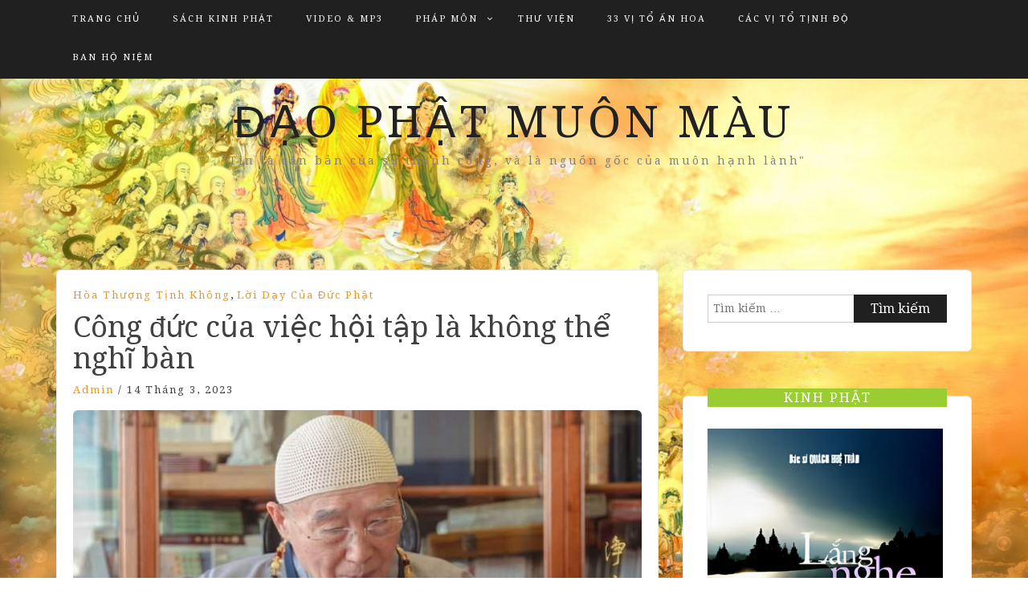

--- FILE ---
content_type: text/html; charset=UTF-8
request_url: https://daophatmuonmau.com/loi-day-cua-duc-phat/cong-duc-cua-viec-hoi-tap-la-khong-the-nghi-ban/
body_size: 20309
content:
<!DOCTYPE html> <html lang="vi"><head>
    <meta charset="UTF-8">
    <meta name="viewport" content="width=device-width, initial-scale=1">
    <link rel="profile" href="https://gmpg.org/xfn/11">
    <link rel="pingback" href="https://daophatmuonmau.com/xmlrpc.php">
    
<meta name='robots' content='index, follow, max-image-preview:large, max-snippet:-1, max-video-preview:-1' />
	<style>img:is([sizes="auto" i], [sizes^="auto," i]) { contain-intrinsic-size: 3000px 1500px }</style>
	
	<!-- This site is optimized with the Yoast SEO plugin v25.1 - https://yoast.com/wordpress/plugins/seo/ -->
	<title>Công đức của việc hội tập là không thể nghĩ bàn - Đạo Phật muôn màu</title>
	<meta name="description" content="Khi tôi giảng kinh hoằng pháp ở trong và ngoài nước, cũng đã giới thiệu với mọi người vị lão sư này. Vị lão sư tôi giới thiệu là ai? Là Phật Vô Lượng Thọ, là A Di Đà Phật. A Di Đà Phật ở đâu? Ở trong Kinh Vô Lượng Thọ." />
	<link rel="canonical" href="https://daophatmuonmau.com/loi-day-cua-duc-phat/cong-duc-cua-viec-hoi-tap-la-khong-the-nghi-ban/" />
	<meta property="og:locale" content="vi_VN" />
	<meta property="og:type" content="article" />
	<meta property="og:title" content="Công đức của việc hội tập là không thể nghĩ bàn - Đạo Phật muôn màu" />
	<meta property="og:description" content="Khi tôi giảng kinh hoằng pháp ở trong và ngoài nước, cũng đã giới thiệu với mọi người vị lão sư này. Vị lão sư tôi giới thiệu là ai? Là Phật Vô Lượng Thọ, là A Di Đà Phật. A Di Đà Phật ở đâu? Ở trong Kinh Vô Lượng Thọ." />
	<meta property="og:url" content="https://daophatmuonmau.com/loi-day-cua-duc-phat/cong-duc-cua-viec-hoi-tap-la-khong-the-nghi-ban/" />
	<meta property="og:site_name" content="Đạo Phật muôn màu" />
	<meta property="article:publisher" content="https://www.facebook.com/daophatmuonmau" />
	<meta property="article:published_time" content="2023-03-14T06:34:07+00:00" />
	<meta property="og:image" content="https://daophatmuonmau.com/wp-content/uploads/2022/09/An-su-Tinh-Khong.jpg" />
	<meta property="og:image:width" content="720" />
	<meta property="og:image:height" content="470" />
	<meta property="og:image:type" content="image/jpeg" />
	<meta name="author" content="admin" />
	<meta name="twitter:card" content="summary_large_image" />
	<meta name="twitter:label1" content="Được viết bởi" />
	<meta name="twitter:data1" content="admin" />
	<meta name="twitter:label2" content="Ước tính thời gian đọc" />
	<meta name="twitter:data2" content="5 phút" />
	<script type="application/ld+json" class="yoast-schema-graph">{"@context":"https://schema.org","@graph":[{"@type":"WebPage","@id":"https://daophatmuonmau.com/loi-day-cua-duc-phat/cong-duc-cua-viec-hoi-tap-la-khong-the-nghi-ban/","url":"https://daophatmuonmau.com/loi-day-cua-duc-phat/cong-duc-cua-viec-hoi-tap-la-khong-the-nghi-ban/","name":"Công đức của việc hội tập là không thể nghĩ bàn - Đạo Phật muôn màu","isPartOf":{"@id":"http://daophatmuonmau.com/#website"},"primaryImageOfPage":{"@id":"https://daophatmuonmau.com/loi-day-cua-duc-phat/cong-duc-cua-viec-hoi-tap-la-khong-the-nghi-ban/#primaryimage"},"image":{"@id":"https://daophatmuonmau.com/loi-day-cua-duc-phat/cong-duc-cua-viec-hoi-tap-la-khong-the-nghi-ban/#primaryimage"},"thumbnailUrl":"https://daophatmuonmau.com/wp-content/uploads/2022/09/An-su-Tinh-Khong.jpg","datePublished":"2023-03-14T06:34:07+00:00","author":{"@id":"http://daophatmuonmau.com/#/schema/person/2dfa6388d13bd30c71dc6865360974fd"},"description":"Khi tôi giảng kinh hoằng pháp ở trong và ngoài nước, cũng đã giới thiệu với mọi người vị lão sư này. Vị lão sư tôi giới thiệu là ai? Là Phật Vô Lượng Thọ, là A Di Đà Phật. A Di Đà Phật ở đâu? Ở trong Kinh Vô Lượng Thọ.","breadcrumb":{"@id":"https://daophatmuonmau.com/loi-day-cua-duc-phat/cong-duc-cua-viec-hoi-tap-la-khong-the-nghi-ban/#breadcrumb"},"inLanguage":"vi","potentialAction":[{"@type":"ReadAction","target":["https://daophatmuonmau.com/loi-day-cua-duc-phat/cong-duc-cua-viec-hoi-tap-la-khong-the-nghi-ban/"]}]},{"@type":"ImageObject","inLanguage":"vi","@id":"https://daophatmuonmau.com/loi-day-cua-duc-phat/cong-duc-cua-viec-hoi-tap-la-khong-the-nghi-ban/#primaryimage","url":"https://daophatmuonmau.com/wp-content/uploads/2022/09/An-su-Tinh-Khong.jpg","contentUrl":"https://daophatmuonmau.com/wp-content/uploads/2022/09/An-su-Tinh-Khong.jpg","width":720,"height":470,"caption":"Ân sư Tịnh Không"},{"@type":"BreadcrumbList","@id":"https://daophatmuonmau.com/loi-day-cua-duc-phat/cong-duc-cua-viec-hoi-tap-la-khong-the-nghi-ban/#breadcrumb","itemListElement":[{"@type":"ListItem","position":1,"name":"Home","item":"http://daophatmuonmau.com/"},{"@type":"ListItem","position":2,"name":"Công đức của việc hội tập là không thể nghĩ bàn"}]},{"@type":"WebSite","@id":"http://daophatmuonmau.com/#website","url":"http://daophatmuonmau.com/","name":"Đạo Phật muôn màu","description":"&quot;Tin là căn bản của sự thành công, và là nguồn gốc của muôn hạnh lành&quot;","potentialAction":[{"@type":"SearchAction","target":{"@type":"EntryPoint","urlTemplate":"http://daophatmuonmau.com/?s={search_term_string}"},"query-input":{"@type":"PropertyValueSpecification","valueRequired":true,"valueName":"search_term_string"}}],"inLanguage":"vi"},{"@type":"Person","@id":"http://daophatmuonmau.com/#/schema/person/2dfa6388d13bd30c71dc6865360974fd","name":"admin","image":{"@type":"ImageObject","inLanguage":"vi","@id":"http://daophatmuonmau.com/#/schema/person/image/","url":"https://secure.gravatar.com/avatar/0d0b3abda0d035aad33d77da0eb2ec82?s=96&d=mm&r=g","contentUrl":"https://secure.gravatar.com/avatar/0d0b3abda0d035aad33d77da0eb2ec82?s=96&d=mm&r=g","caption":"admin"},"sameAs":["http://localhost/daophatmuonmau"]}]}</script>
	<!-- / Yoast SEO plugin. -->


<link rel='dns-prefetch' href='//www.googletagmanager.com' />
<link rel='dns-prefetch' href='//fonts.googleapis.com' />
<link rel='dns-prefetch' href='//pagead2.googlesyndication.com' />
<link rel="alternate" type="application/rss+xml" title="Dòng thông tin Đạo Phật muôn màu &raquo;" href="https://daophatmuonmau.com/feed/" />
<link rel="alternate" type="application/rss+xml" title="Đạo Phật muôn màu &raquo; Dòng bình luận" href="https://daophatmuonmau.com/comments/feed/" />
<link rel="alternate" type="application/rss+xml" title="Đạo Phật muôn màu &raquo; Công đức của việc hội tập là không thể nghĩ bàn Dòng bình luận" href="https://daophatmuonmau.com/loi-day-cua-duc-phat/cong-duc-cua-viec-hoi-tap-la-khong-the-nghi-ban/feed/" />
<script type="text/javascript">
/* <![CDATA[ */
window._wpemojiSettings = {"baseUrl":"https:\/\/s.w.org\/images\/core\/emoji\/15.0.3\/72x72\/","ext":".png","svgUrl":"https:\/\/s.w.org\/images\/core\/emoji\/15.0.3\/svg\/","svgExt":".svg","source":{"concatemoji":"https:\/\/daophatmuonmau.com\/wp-includes\/js\/wp-emoji-release.min.js?ver=6.7.4"}};
/*! This file is auto-generated */
!function(i,n){var o,s,e;function c(e){try{var t={supportTests:e,timestamp:(new Date).valueOf()};sessionStorage.setItem(o,JSON.stringify(t))}catch(e){}}function p(e,t,n){e.clearRect(0,0,e.canvas.width,e.canvas.height),e.fillText(t,0,0);var t=new Uint32Array(e.getImageData(0,0,e.canvas.width,e.canvas.height).data),r=(e.clearRect(0,0,e.canvas.width,e.canvas.height),e.fillText(n,0,0),new Uint32Array(e.getImageData(0,0,e.canvas.width,e.canvas.height).data));return t.every(function(e,t){return e===r[t]})}function u(e,t,n){switch(t){case"flag":return n(e,"\ud83c\udff3\ufe0f\u200d\u26a7\ufe0f","\ud83c\udff3\ufe0f\u200b\u26a7\ufe0f")?!1:!n(e,"\ud83c\uddfa\ud83c\uddf3","\ud83c\uddfa\u200b\ud83c\uddf3")&&!n(e,"\ud83c\udff4\udb40\udc67\udb40\udc62\udb40\udc65\udb40\udc6e\udb40\udc67\udb40\udc7f","\ud83c\udff4\u200b\udb40\udc67\u200b\udb40\udc62\u200b\udb40\udc65\u200b\udb40\udc6e\u200b\udb40\udc67\u200b\udb40\udc7f");case"emoji":return!n(e,"\ud83d\udc26\u200d\u2b1b","\ud83d\udc26\u200b\u2b1b")}return!1}function f(e,t,n){var r="undefined"!=typeof WorkerGlobalScope&&self instanceof WorkerGlobalScope?new OffscreenCanvas(300,150):i.createElement("canvas"),a=r.getContext("2d",{willReadFrequently:!0}),o=(a.textBaseline="top",a.font="600 32px Arial",{});return e.forEach(function(e){o[e]=t(a,e,n)}),o}function t(e){var t=i.createElement("script");t.src=e,t.defer=!0,i.head.appendChild(t)}"undefined"!=typeof Promise&&(o="wpEmojiSettingsSupports",s=["flag","emoji"],n.supports={everything:!0,everythingExceptFlag:!0},e=new Promise(function(e){i.addEventListener("DOMContentLoaded",e,{once:!0})}),new Promise(function(t){var n=function(){try{var e=JSON.parse(sessionStorage.getItem(o));if("object"==typeof e&&"number"==typeof e.timestamp&&(new Date).valueOf()<e.timestamp+604800&&"object"==typeof e.supportTests)return e.supportTests}catch(e){}return null}();if(!n){if("undefined"!=typeof Worker&&"undefined"!=typeof OffscreenCanvas&&"undefined"!=typeof URL&&URL.createObjectURL&&"undefined"!=typeof Blob)try{var e="postMessage("+f.toString()+"("+[JSON.stringify(s),u.toString(),p.toString()].join(",")+"));",r=new Blob([e],{type:"text/javascript"}),a=new Worker(URL.createObjectURL(r),{name:"wpTestEmojiSupports"});return void(a.onmessage=function(e){c(n=e.data),a.terminate(),t(n)})}catch(e){}c(n=f(s,u,p))}t(n)}).then(function(e){for(var t in e)n.supports[t]=e[t],n.supports.everything=n.supports.everything&&n.supports[t],"flag"!==t&&(n.supports.everythingExceptFlag=n.supports.everythingExceptFlag&&n.supports[t]);n.supports.everythingExceptFlag=n.supports.everythingExceptFlag&&!n.supports.flag,n.DOMReady=!1,n.readyCallback=function(){n.DOMReady=!0}}).then(function(){return e}).then(function(){var e;n.supports.everything||(n.readyCallback(),(e=n.source||{}).concatemoji?t(e.concatemoji):e.wpemoji&&e.twemoji&&(t(e.twemoji),t(e.wpemoji)))}))}((window,document),window._wpemojiSettings);
/* ]]> */
</script>
<!-- daophatmuonmau.com is managing ads with Advanced Ads 2.0.8 – https://wpadvancedads.com/ --><script id="daophat-ready">
			window.advanced_ads_ready=function(e,a){a=a||"complete";var d=function(e){return"interactive"===a?"loading"!==e:"complete"===e};d(document.readyState)?e():document.addEventListener("readystatechange",(function(a){d(a.target.readyState)&&e()}),{once:"interactive"===a})},window.advanced_ads_ready_queue=window.advanced_ads_ready_queue||[];		</script>
		<style id='wp-emoji-styles-inline-css' type='text/css'>

	img.wp-smiley, img.emoji {
		display: inline !important;
		border: none !important;
		box-shadow: none !important;
		height: 1em !important;
		width: 1em !important;
		margin: 0 0.07em !important;
		vertical-align: -0.1em !important;
		background: none !important;
		padding: 0 !important;
	}
</style>
<link rel='stylesheet' id='wp-block-library-css' href='https://daophatmuonmau.com/wp-includes/css/dist/block-library/style.min.css?ver=6.7.4' type='text/css' media='all' />
<style id='classic-theme-styles-inline-css' type='text/css'>
/*! This file is auto-generated */
.wp-block-button__link{color:#fff;background-color:#32373c;border-radius:9999px;box-shadow:none;text-decoration:none;padding:calc(.667em + 2px) calc(1.333em + 2px);font-size:1.125em}.wp-block-file__button{background:#32373c;color:#fff;text-decoration:none}
</style>
<style id='global-styles-inline-css' type='text/css'>
:root{--wp--preset--aspect-ratio--square: 1;--wp--preset--aspect-ratio--4-3: 4/3;--wp--preset--aspect-ratio--3-4: 3/4;--wp--preset--aspect-ratio--3-2: 3/2;--wp--preset--aspect-ratio--2-3: 2/3;--wp--preset--aspect-ratio--16-9: 16/9;--wp--preset--aspect-ratio--9-16: 9/16;--wp--preset--color--black: #000000;--wp--preset--color--cyan-bluish-gray: #abb8c3;--wp--preset--color--white: #ffffff;--wp--preset--color--pale-pink: #f78da7;--wp--preset--color--vivid-red: #cf2e2e;--wp--preset--color--luminous-vivid-orange: #ff6900;--wp--preset--color--luminous-vivid-amber: #fcb900;--wp--preset--color--light-green-cyan: #7bdcb5;--wp--preset--color--vivid-green-cyan: #00d084;--wp--preset--color--pale-cyan-blue: #8ed1fc;--wp--preset--color--vivid-cyan-blue: #0693e3;--wp--preset--color--vivid-purple: #9b51e0;--wp--preset--gradient--vivid-cyan-blue-to-vivid-purple: linear-gradient(135deg,rgba(6,147,227,1) 0%,rgb(155,81,224) 100%);--wp--preset--gradient--light-green-cyan-to-vivid-green-cyan: linear-gradient(135deg,rgb(122,220,180) 0%,rgb(0,208,130) 100%);--wp--preset--gradient--luminous-vivid-amber-to-luminous-vivid-orange: linear-gradient(135deg,rgba(252,185,0,1) 0%,rgba(255,105,0,1) 100%);--wp--preset--gradient--luminous-vivid-orange-to-vivid-red: linear-gradient(135deg,rgba(255,105,0,1) 0%,rgb(207,46,46) 100%);--wp--preset--gradient--very-light-gray-to-cyan-bluish-gray: linear-gradient(135deg,rgb(238,238,238) 0%,rgb(169,184,195) 100%);--wp--preset--gradient--cool-to-warm-spectrum: linear-gradient(135deg,rgb(74,234,220) 0%,rgb(151,120,209) 20%,rgb(207,42,186) 40%,rgb(238,44,130) 60%,rgb(251,105,98) 80%,rgb(254,248,76) 100%);--wp--preset--gradient--blush-light-purple: linear-gradient(135deg,rgb(255,206,236) 0%,rgb(152,150,240) 100%);--wp--preset--gradient--blush-bordeaux: linear-gradient(135deg,rgb(254,205,165) 0%,rgb(254,45,45) 50%,rgb(107,0,62) 100%);--wp--preset--gradient--luminous-dusk: linear-gradient(135deg,rgb(255,203,112) 0%,rgb(199,81,192) 50%,rgb(65,88,208) 100%);--wp--preset--gradient--pale-ocean: linear-gradient(135deg,rgb(255,245,203) 0%,rgb(182,227,212) 50%,rgb(51,167,181) 100%);--wp--preset--gradient--electric-grass: linear-gradient(135deg,rgb(202,248,128) 0%,rgb(113,206,126) 100%);--wp--preset--gradient--midnight: linear-gradient(135deg,rgb(2,3,129) 0%,rgb(40,116,252) 100%);--wp--preset--font-size--small: 13px;--wp--preset--font-size--medium: 20px;--wp--preset--font-size--large: 36px;--wp--preset--font-size--x-large: 42px;--wp--preset--spacing--20: 0.44rem;--wp--preset--spacing--30: 0.67rem;--wp--preset--spacing--40: 1rem;--wp--preset--spacing--50: 1.5rem;--wp--preset--spacing--60: 2.25rem;--wp--preset--spacing--70: 3.38rem;--wp--preset--spacing--80: 5.06rem;--wp--preset--shadow--natural: 6px 6px 9px rgba(0, 0, 0, 0.2);--wp--preset--shadow--deep: 12px 12px 50px rgba(0, 0, 0, 0.4);--wp--preset--shadow--sharp: 6px 6px 0px rgba(0, 0, 0, 0.2);--wp--preset--shadow--outlined: 6px 6px 0px -3px rgba(255, 255, 255, 1), 6px 6px rgba(0, 0, 0, 1);--wp--preset--shadow--crisp: 6px 6px 0px rgba(0, 0, 0, 1);}:where(.is-layout-flex){gap: 0.5em;}:where(.is-layout-grid){gap: 0.5em;}body .is-layout-flex{display: flex;}.is-layout-flex{flex-wrap: wrap;align-items: center;}.is-layout-flex > :is(*, div){margin: 0;}body .is-layout-grid{display: grid;}.is-layout-grid > :is(*, div){margin: 0;}:where(.wp-block-columns.is-layout-flex){gap: 2em;}:where(.wp-block-columns.is-layout-grid){gap: 2em;}:where(.wp-block-post-template.is-layout-flex){gap: 1.25em;}:where(.wp-block-post-template.is-layout-grid){gap: 1.25em;}.has-black-color{color: var(--wp--preset--color--black) !important;}.has-cyan-bluish-gray-color{color: var(--wp--preset--color--cyan-bluish-gray) !important;}.has-white-color{color: var(--wp--preset--color--white) !important;}.has-pale-pink-color{color: var(--wp--preset--color--pale-pink) !important;}.has-vivid-red-color{color: var(--wp--preset--color--vivid-red) !important;}.has-luminous-vivid-orange-color{color: var(--wp--preset--color--luminous-vivid-orange) !important;}.has-luminous-vivid-amber-color{color: var(--wp--preset--color--luminous-vivid-amber) !important;}.has-light-green-cyan-color{color: var(--wp--preset--color--light-green-cyan) !important;}.has-vivid-green-cyan-color{color: var(--wp--preset--color--vivid-green-cyan) !important;}.has-pale-cyan-blue-color{color: var(--wp--preset--color--pale-cyan-blue) !important;}.has-vivid-cyan-blue-color{color: var(--wp--preset--color--vivid-cyan-blue) !important;}.has-vivid-purple-color{color: var(--wp--preset--color--vivid-purple) !important;}.has-black-background-color{background-color: var(--wp--preset--color--black) !important;}.has-cyan-bluish-gray-background-color{background-color: var(--wp--preset--color--cyan-bluish-gray) !important;}.has-white-background-color{background-color: var(--wp--preset--color--white) !important;}.has-pale-pink-background-color{background-color: var(--wp--preset--color--pale-pink) !important;}.has-vivid-red-background-color{background-color: var(--wp--preset--color--vivid-red) !important;}.has-luminous-vivid-orange-background-color{background-color: var(--wp--preset--color--luminous-vivid-orange) !important;}.has-luminous-vivid-amber-background-color{background-color: var(--wp--preset--color--luminous-vivid-amber) !important;}.has-light-green-cyan-background-color{background-color: var(--wp--preset--color--light-green-cyan) !important;}.has-vivid-green-cyan-background-color{background-color: var(--wp--preset--color--vivid-green-cyan) !important;}.has-pale-cyan-blue-background-color{background-color: var(--wp--preset--color--pale-cyan-blue) !important;}.has-vivid-cyan-blue-background-color{background-color: var(--wp--preset--color--vivid-cyan-blue) !important;}.has-vivid-purple-background-color{background-color: var(--wp--preset--color--vivid-purple) !important;}.has-black-border-color{border-color: var(--wp--preset--color--black) !important;}.has-cyan-bluish-gray-border-color{border-color: var(--wp--preset--color--cyan-bluish-gray) !important;}.has-white-border-color{border-color: var(--wp--preset--color--white) !important;}.has-pale-pink-border-color{border-color: var(--wp--preset--color--pale-pink) !important;}.has-vivid-red-border-color{border-color: var(--wp--preset--color--vivid-red) !important;}.has-luminous-vivid-orange-border-color{border-color: var(--wp--preset--color--luminous-vivid-orange) !important;}.has-luminous-vivid-amber-border-color{border-color: var(--wp--preset--color--luminous-vivid-amber) !important;}.has-light-green-cyan-border-color{border-color: var(--wp--preset--color--light-green-cyan) !important;}.has-vivid-green-cyan-border-color{border-color: var(--wp--preset--color--vivid-green-cyan) !important;}.has-pale-cyan-blue-border-color{border-color: var(--wp--preset--color--pale-cyan-blue) !important;}.has-vivid-cyan-blue-border-color{border-color: var(--wp--preset--color--vivid-cyan-blue) !important;}.has-vivid-purple-border-color{border-color: var(--wp--preset--color--vivid-purple) !important;}.has-vivid-cyan-blue-to-vivid-purple-gradient-background{background: var(--wp--preset--gradient--vivid-cyan-blue-to-vivid-purple) !important;}.has-light-green-cyan-to-vivid-green-cyan-gradient-background{background: var(--wp--preset--gradient--light-green-cyan-to-vivid-green-cyan) !important;}.has-luminous-vivid-amber-to-luminous-vivid-orange-gradient-background{background: var(--wp--preset--gradient--luminous-vivid-amber-to-luminous-vivid-orange) !important;}.has-luminous-vivid-orange-to-vivid-red-gradient-background{background: var(--wp--preset--gradient--luminous-vivid-orange-to-vivid-red) !important;}.has-very-light-gray-to-cyan-bluish-gray-gradient-background{background: var(--wp--preset--gradient--very-light-gray-to-cyan-bluish-gray) !important;}.has-cool-to-warm-spectrum-gradient-background{background: var(--wp--preset--gradient--cool-to-warm-spectrum) !important;}.has-blush-light-purple-gradient-background{background: var(--wp--preset--gradient--blush-light-purple) !important;}.has-blush-bordeaux-gradient-background{background: var(--wp--preset--gradient--blush-bordeaux) !important;}.has-luminous-dusk-gradient-background{background: var(--wp--preset--gradient--luminous-dusk) !important;}.has-pale-ocean-gradient-background{background: var(--wp--preset--gradient--pale-ocean) !important;}.has-electric-grass-gradient-background{background: var(--wp--preset--gradient--electric-grass) !important;}.has-midnight-gradient-background{background: var(--wp--preset--gradient--midnight) !important;}.has-small-font-size{font-size: var(--wp--preset--font-size--small) !important;}.has-medium-font-size{font-size: var(--wp--preset--font-size--medium) !important;}.has-large-font-size{font-size: var(--wp--preset--font-size--large) !important;}.has-x-large-font-size{font-size: var(--wp--preset--font-size--x-large) !important;}
:where(.wp-block-post-template.is-layout-flex){gap: 1.25em;}:where(.wp-block-post-template.is-layout-grid){gap: 1.25em;}
:where(.wp-block-columns.is-layout-flex){gap: 2em;}:where(.wp-block-columns.is-layout-grid){gap: 2em;}
:root :where(.wp-block-pullquote){font-size: 1.5em;line-height: 1.6;}
</style>
<link rel='stylesheet' id='toc-screen-css' href='https://daophatmuonmau.com/wp-content/plugins/table-of-contents-plus/screen.min.css?ver=2411.1' type='text/css' media='all' />
<link rel='stylesheet' id='wbg-selectize-css' href='https://daophatmuonmau.com/wp-content/plugins/wp-books-gallery/assets/css/selectize.bootstrap3.min.css?ver=4.7.1' type='text/css' media='' />
<link rel='stylesheet' id='wbg-font-awesome-css' href='https://daophatmuonmau.com/wp-content/plugins/wp-books-gallery/assets/css/fontawesome/css/all.min.css?ver=4.7.1' type='text/css' media='' />
<link rel='stylesheet' id='wbg-front-css' href='https://daophatmuonmau.com/wp-content/plugins/wp-books-gallery/assets/css/wbg-front.css?ver=4.7.1' type='text/css' media='' />
<link rel='stylesheet' id='bootstrap-css' href='https://daophatmuonmau.com/wp-content/themes/blog-way/assets/third-party/bootstrap/bootstrap.min.css?ver=6.7.4' type='text/css' media='all' />
<link rel='stylesheet' id='meanmenu-css' href='https://daophatmuonmau.com/wp-content/themes/blog-way/assets/third-party/meanmenu/meanmenu.css?ver=6.7.4' type='text/css' media='all' />
<link rel='stylesheet' id='font-awesome-css' href='https://daophatmuonmau.com/wp-content/themes/blog-way/assets/third-party/font-awesome/css/font-awesome.min.css?ver=6.7.4' type='text/css' media='all' />
<link rel='stylesheet' id='blog-way-fonts-css' href='https://fonts.googleapis.com/css?family=Droid+Serif%3A400%2C700%7CMontserrat%3A400%2C700&#038;subset=latin%2Clatin-ext' type='text/css' media='all' />
<link rel='stylesheet' id='blog-way-style-css' href='https://daophatmuonmau.com/wp-content/themes/blog-way/style.css?ver=6.7.4' type='text/css' media='all' />
<style id='akismet-widget-style-inline-css' type='text/css'>

			.a-stats {
				--akismet-color-mid-green: #357b49;
				--akismet-color-white: #fff;
				--akismet-color-light-grey: #f6f7f7;

				max-width: 350px;
				width: auto;
			}

			.a-stats * {
				all: unset;
				box-sizing: border-box;
			}

			.a-stats strong {
				font-weight: 600;
			}

			.a-stats a.a-stats__link,
			.a-stats a.a-stats__link:visited,
			.a-stats a.a-stats__link:active {
				background: var(--akismet-color-mid-green);
				border: none;
				box-shadow: none;
				border-radius: 8px;
				color: var(--akismet-color-white);
				cursor: pointer;
				display: block;
				font-family: -apple-system, BlinkMacSystemFont, 'Segoe UI', 'Roboto', 'Oxygen-Sans', 'Ubuntu', 'Cantarell', 'Helvetica Neue', sans-serif;
				font-weight: 500;
				padding: 12px;
				text-align: center;
				text-decoration: none;
				transition: all 0.2s ease;
			}

			/* Extra specificity to deal with TwentyTwentyOne focus style */
			.widget .a-stats a.a-stats__link:focus {
				background: var(--akismet-color-mid-green);
				color: var(--akismet-color-white);
				text-decoration: none;
			}

			.a-stats a.a-stats__link:hover {
				filter: brightness(110%);
				box-shadow: 0 4px 12px rgba(0, 0, 0, 0.06), 0 0 2px rgba(0, 0, 0, 0.16);
			}

			.a-stats .count {
				color: var(--akismet-color-white);
				display: block;
				font-size: 1.5em;
				line-height: 1.4;
				padding: 0 13px;
				white-space: nowrap;
			}
		
</style>
<script type="text/javascript" src="https://daophatmuonmau.com/wp-includes/js/jquery/jquery.min.js?ver=3.7.1" id="jquery-core-js"></script>
<script type="text/javascript" src="https://daophatmuonmau.com/wp-includes/js/jquery/jquery-migrate.min.js?ver=3.4.1" id="jquery-migrate-js"></script>
<script type="text/javascript" id="3d-flip-book-client-locale-loader-js-extra">
/* <![CDATA[ */
var FB3D_CLIENT_LOCALE = {"ajaxurl":"https:\/\/daophatmuonmau.com\/wp-admin\/admin-ajax.php","dictionary":{"Table of contents":"Table of contents","Close":"Close","Bookmarks":"Bookmarks","Thumbnails":"Thumbnails","Search":"Search","Share":"Share","Facebook":"Facebook","Twitter":"Twitter","Email":"Email","Play":"Play","Previous page":"Previous page","Next page":"Next page","Zoom in":"Zoom in","Zoom out":"Zoom out","Fit view":"Fit view","Auto play":"Auto play","Full screen":"Full screen","More":"More","Smart pan":"Smart pan","Single page":"Single page","Sounds":"Sounds","Stats":"Stats","Print":"Print","Download":"Download","Goto first page":"Goto first page","Goto last page":"Goto last page"},"images":"https:\/\/daophatmuonmau.com\/wp-content\/plugins\/interactive-3d-flipbook-powered-physics-engine\/assets\/images\/","jsData":{"urls":[],"posts":{"ids_mis":[],"ids":[]},"pages":[],"firstPages":[],"bookCtrlProps":[],"bookTemplates":[]},"key":"3d-flip-book","pdfJS":{"pdfJsLib":"https:\/\/daophatmuonmau.com\/wp-content\/plugins\/interactive-3d-flipbook-powered-physics-engine\/assets\/js\/pdf.min.js?ver=4.3.136","pdfJsWorker":"https:\/\/daophatmuonmau.com\/wp-content\/plugins\/interactive-3d-flipbook-powered-physics-engine\/assets\/js\/pdf.worker.js?ver=4.3.136","stablePdfJsLib":"https:\/\/daophatmuonmau.com\/wp-content\/plugins\/interactive-3d-flipbook-powered-physics-engine\/assets\/js\/stable\/pdf.min.js?ver=2.5.207","stablePdfJsWorker":"https:\/\/daophatmuonmau.com\/wp-content\/plugins\/interactive-3d-flipbook-powered-physics-engine\/assets\/js\/stable\/pdf.worker.js?ver=2.5.207","pdfJsCMapUrl":"https:\/\/daophatmuonmau.com\/wp-content\/plugins\/interactive-3d-flipbook-powered-physics-engine\/assets\/cmaps\/"},"cacheurl":"https:\/\/daophatmuonmau.com\/wp-content\/uploads\/3d-flip-book\/cache\/","pluginsurl":"https:\/\/daophatmuonmau.com\/wp-content\/plugins\/","pluginurl":"https:\/\/daophatmuonmau.com\/wp-content\/plugins\/interactive-3d-flipbook-powered-physics-engine\/","thumbnailSize":{"width":"150","height":"150"},"version":"1.16.15"};
/* ]]> */
</script>
<script type="text/javascript" src="https://daophatmuonmau.com/wp-content/plugins/interactive-3d-flipbook-powered-physics-engine/assets/js/client-locale-loader.js?ver=1.16.15" id="3d-flip-book-client-locale-loader-js" async="async" data-wp-strategy="async"></script>

<!-- Đoạn mã Google tag (gtag.js) được thêm bởi Site Kit -->

<!-- Đoạn mã Google Analytics được thêm bởi Site Kit -->
<script type="text/javascript" src="https://www.googletagmanager.com/gtag/js?id=GT-5D9QKRF" id="google_gtagjs-js" async></script>
<script type="text/javascript" id="google_gtagjs-js-after">
/* <![CDATA[ */
window.dataLayer = window.dataLayer || [];function gtag(){dataLayer.push(arguments);}
gtag("set","linker",{"domains":["daophatmuonmau.com"]});
gtag("js", new Date());
gtag("set", "developer_id.dZTNiMT", true);
gtag("config", "GT-5D9QKRF");
/* ]]> */
</script>

<!-- Kết thúc đoạn mã Google tag (gtag.js) được thêm bởi Site Kit -->
<link rel="https://api.w.org/" href="https://daophatmuonmau.com/wp-json/" /><link rel="alternate" title="JSON" type="application/json" href="https://daophatmuonmau.com/wp-json/wp/v2/posts/15924" /><link rel="EditURI" type="application/rsd+xml" title="RSD" href="https://daophatmuonmau.com/xmlrpc.php?rsd" />
<meta name="generator" content="WordPress 6.7.4" />
<link rel='shortlink' href='https://daophatmuonmau.com/?p=15924' />
<link rel="alternate" title="oNhúng (JSON)" type="application/json+oembed" href="https://daophatmuonmau.com/wp-json/oembed/1.0/embed?url=https%3A%2F%2Fdaophatmuonmau.com%2Floi-day-cua-duc-phat%2Fcong-duc-cua-viec-hoi-tap-la-khong-the-nghi-ban%2F" />
<link rel="alternate" title="oNhúng (XML)" type="text/xml+oembed" href="https://daophatmuonmau.com/wp-json/oembed/1.0/embed?url=https%3A%2F%2Fdaophatmuonmau.com%2Floi-day-cua-duc-phat%2Fcong-duc-cua-viec-hoi-tap-la-khong-the-nghi-ban%2F&#038;format=xml" />
<meta name="generator" content="Site Kit by Google 1.152.1" /><!-- Generated by Jetpack Social -->
<meta property="og:title" content="Công đức của việc hội tập là không thể nghĩ bàn">
<meta property="og:url" content="https://daophatmuonmau.com/loi-day-cua-duc-phat/cong-duc-cua-viec-hoi-tap-la-khong-the-nghi-ban/">
<meta property="og:description" content="Khi tôi giảng kinh hoằng pháp ở trong và ngoài nước, cũng đã giới thiệu với mọi người vị lão sư này. Vị lão sư tôi giới thiệu là ai? Là Phật Vô Lượng Thọ, là A Di Đà Phật. A Di Đà Phật ở đâu? Ở tr…">
<meta property="og:image" content="https://daophatmuonmau.com/wp-content/uploads/2022/09/An-su-Tinh-Khong.jpg">
<meta property="og:image:width" content="720">
<meta property="og:image:height" content="470">
<meta name="twitter:image" content="https://daophatmuonmau.com/wp-content/uploads/2022/09/An-su-Tinh-Khong.jpg">
<meta name="twitter:card" content="summary_large_image">
<!-- / Jetpack Social -->
<link rel="pingback" href="https://daophatmuonmau.com/xmlrpc.php">               
    <style>
        body{
            color: #404040;
        }

        .site-title a{
            color: #222222;
        }

        .site-description{
            color: #818181;
        }

        h1,
        h2, 
        h3,
        h4, 
        h5,
        h6,
        .entry-header h2.entry-title a,
        .related-posts .news-item.three-column-item .news-text-wrap h2 a{
            color: #404040;
        }

        #primary .cat-links a{
            color: #ea9920;
        }

        .author-info-wrap .author-content-wrap a.authors-more-posts,
        .blog_way_widget_author .author-profile a.btn-continue,
        .content-area a{
            color: #ea9920;
        }

        header#masthead,
        .main-navigation ul ul,
        .mean-container .mean-bar{
            background: #202020;
        }

        .main-navigation ul li a,
        #masthead .main-navigation ul li ul li a,
        #masthead .main-navigation li.current_page_item ul li a,
        a.meanmenu-reveal.meanclose{
            color: #ffffff;
        }

        #masthead .main-navigation ul li ul.sub-menu li ul.sub-menu li a{
            color: #ffffff;
        }

        .mean-container a.meanmenu-reveal span{
            background: #ffffff;
        }

        #masthead .main-navigation li.current-menu-item a,
        #masthead .main-navigation li.current_page_item a,
        .main-navigation ul.menu li:hover a,
        #masthead .main-navigation ul li ul li:hover a,
        #masthead .main-navigation li.current_page_item ul li:hover a,
        #masthead .main-navigation ul li ul.sub-menu li ul.sub-menu li:hover a,
        #masthead .main-navigation ul li ul.sub-menu li ul.sub-menu li.current-menu-item a{
            color: #afafaf;
        }
    
        .widget .widget-title{
            background: #ffffff;
        }

        .site-footer,
        .footer-social .menu-social-menu-container #menu-social-menu{
            background: #202020;
        }
        .site-info,
        .site-info a{
            color: #787878;
        }

        button, 
        input[type="button"], 
        input[type="reset"], 
        input[type="submit"], 
        .nav-links .nav-previous a, 
        .nav-links .nav-next a,
        .nav-links .page-numbers,
        .pagination .page-numbers.next, 
        .pagination .page-numbers.previous{
            border: 1px solid #202020;
            background: #202020;
        }

        .scrollup {
            background-color: #ea9920;
        }

    </style>


<!-- Thẻ meta Google AdSense được thêm bởi Site Kit -->
<meta name="google-adsense-platform-account" content="ca-host-pub-2644536267352236">
<meta name="google-adsense-platform-domain" content="sitekit.withgoogle.com">
<!-- Kết thúc thẻ meta Google AdSense được thêm bởi Site Kit -->
<style type="text/css">.recentcomments a{display:inline !important;padding:0 !important;margin:0 !important;}</style><style type="text/css" id="custom-background-css">
body.custom-background { background-image: url("https://daophatmuonmau.com/wp-content/uploads/2020/09/tay-phuong-tiep-dan-1.jpg"); background-position: center top; background-size: cover; background-repeat: no-repeat; background-attachment: fixed; }
</style>
	
<!-- Mã đoạn Google AdSense được thêm bởi Site Kit -->
<script type="text/javascript" async="async" src="https://pagead2.googlesyndication.com/pagead/js/adsbygoogle.js?client=ca-pub-1656614863517753&amp;host=ca-host-pub-2644536267352236" crossorigin="anonymous"></script>

<!-- Kết thúc mã đoạn Google AdSense được thêm bởi Site Kit -->
<script  async src="https://pagead2.googlesyndication.com/pagead/js/adsbygoogle.js?client=ca-pub-1656614863517753" crossorigin="anonymous"></script><link rel="icon" href="https://daophatmuonmau.com/wp-content/uploads/2020/09/cropped-logo512-32x32.png" sizes="32x32" />
<link rel="icon" href="https://daophatmuonmau.com/wp-content/uploads/2020/09/cropped-logo512-192x192.png" sizes="192x192" />
<link rel="apple-touch-icon" href="https://daophatmuonmau.com/wp-content/uploads/2020/09/cropped-logo512-180x180.png" />
<meta name="msapplication-TileImage" content="https://daophatmuonmau.com/wp-content/uploads/2020/09/cropped-logo512-270x270.png" />
		<style type="text/css" id="wp-custom-css">
			article[id^="post-"], .widget, .author-info-wrap, #comments{background-color:#ffffff}
.widget .widget-title{background-color:yellowgreen; padding:3px; color:#fff}
#comments{padding:20px}
.page-header{background-color: #fff;padding: 10px;}
.page-header .page-title{margin:0}
ins.adsbygoogle[data-ad-status="unfilled"] {
        display: none !important;
    }
.wbg-details-summary {
	background: #fff;
  padding-top: 16px;
}
.wbg-details-description{
	background: #fff;
  padding: 16px;
}

.wbg-search-container .wbg-search-item input[type="text"], .selectize-control.single .selectize-input {
  color: #555 !important;
  font-size: 16px !important;
}		</style>
		</head>

<body class="post-template-default single single-post postid-15924 single-format-standard custom-background sticky-top aa-prefix-daophat-">
	<div id="page" class="site">
		<header id="masthead" class="site-header navbar-fixed-top" role="banner"><div class="container"><div class="row">    	<div class="col-sm-12">
            <nav id="site-navigation" class="main-navigation" role="navigation">
                <div class="menu-main-menu-container"><ul id="primary-menu" class="menu"><li id="menu-item-1693" class="menu-item menu-item-type-custom menu-item-object-custom menu-item-home menu-item-1693"><a href="https://daophatmuonmau.com">Trang chủ</a></li>
<li id="menu-item-2081" class="menu-item menu-item-type-post_type menu-item-object-page menu-item-2081"><a href="https://daophatmuonmau.com/danh-sach-kinh-phat/">Sách Kinh Phật</a></li>
<li id="menu-item-3464" class="menu-item menu-item-type-post_type menu-item-object-page menu-item-3464"><a href="https://daophatmuonmau.com/video-mp3/">Video &#038; mp3</a></li>
<li id="menu-item-1819" class="menu-item menu-item-type-taxonomy menu-item-object-category menu-item-has-children menu-item-1819"><a href="https://daophatmuonmau.com/blog/phap-mon/">Pháp môn</a>
<ul class="sub-menu">
	<li id="menu-item-1820" class="menu-item menu-item-type-taxonomy menu-item-object-category menu-item-1820"><a href="https://daophatmuonmau.com/blog/phap-mon/tinh-do/">Tịnh Độ</a></li>
	<li id="menu-item-1822" class="menu-item menu-item-type-taxonomy menu-item-object-category menu-item-1822"><a href="https://daophatmuonmau.com/blog/phap-mon/thien-tong/">Thiền Tông</a></li>
	<li id="menu-item-2684" class="menu-item menu-item-type-taxonomy menu-item-object-category menu-item-2684"><a href="https://daophatmuonmau.com/blog/phap-mon/mat-tong/">Mật Tông</a></li>
	<li id="menu-item-6929" class="menu-item menu-item-type-taxonomy menu-item-object-category menu-item-6929"><a href="https://daophatmuonmau.com/blog/phap-mon/thien-thai-tong/">Thiên Thai Tông</a></li>
	<li id="menu-item-8983" class="menu-item menu-item-type-taxonomy menu-item-object-category menu-item-8983"><a href="https://daophatmuonmau.com/blog/phap-mon/quan-the-am-bo-tat/">Quán Thế Âm Bồ Tát</a></li>
</ul>
</li>
<li id="menu-item-2080" class="menu-item menu-item-type-post_type menu-item-object-page menu-item-2080"><a href="https://daophatmuonmau.com/thu-vien/">Thư viện</a></li>
<li id="menu-item-2586" class="menu-item menu-item-type-taxonomy menu-item-object-category menu-item-2586"><a href="https://daophatmuonmau.com/blog/33-vi-to-an-hoa/">33 vị tổ Ấn Hoa</a></li>
<li id="menu-item-2958" class="menu-item menu-item-type-taxonomy menu-item-object-category menu-item-2958"><a href="https://daophatmuonmau.com/blog/cac-vi-to-tinh-do/">Các vị tổ Tịnh Độ</a></li>
<li id="menu-item-15575" class="menu-item menu-item-type-post_type menu-item-object-page menu-item-15575"><a href="https://daophatmuonmau.com/thu-vien/danh-sach-ban-ho-niem-toan-quoc-2022/">Ban hộ niệm</a></li>
</ul></div>            </nav>
        </div>
        </div><!-- .row --></div><!-- .container --></header><!-- #masthead -->        <div class="main-banner banner-disabled overlay-enabled" >
            <div class="container">
                <div class="row">
                    <div class="site-branding">
                                                    
                            <h2 class="site-title"><a href="https://daophatmuonmau.com/" rel="home">Đạo Phật muôn màu</a></h2>

                            
                                <h3 class="site-description">&quot;Tin là căn bản của sự thành công, và là nguồn gốc của muôn hạnh lành&quot;</h3>

                                                    </div><!-- .site-branding -->
                </div>
            </div>
        </div><!-- .main-banner -->
        <div id="content" class="site-content"><div class="container"><div class="row"><div class="col-md-8 col-sm-12 layout-right-sidebar main-content-area"><div id="primary" class="content-area"><main id="main" class="site-main" role="main">
	
<article id="post-15924" class="post-15924 post type-post status-publish format-standard has-post-thumbnail hentry category-hoa-thuong-tinh-khong category-loi-day-cua-duc-phat tag-cu-si-ha-lien-cu tag-cu-si-vuong-long-thu tag-hoi-tap tag-kinh-vo-luong-tho tag-phat-vo-luong-tho">

	<div class="detail-wrap">
		<header class="entry-header">
			<span class="cat-links"><a href="https://daophatmuonmau.com/blog/tac-gia/hoa-thuong-tinh-khong/" rel="category tag">Hòa Thượng Tịnh Không</a>, <a href="https://daophatmuonmau.com/blog/loi-day-cua-duc-phat/" rel="category tag">Lời dạy của đức phật</a></span><h1 class="entry-title">Công đức của việc hội tập là không thể nghĩ bàn</h1>
				<div class="author-date">
											<span class="author vcard"><a class="url fn n" href="https://daophatmuonmau.com/author/admin/">admin</a></span>
					
											<span class="separator"> / </span>
					
											<span class="posted-on">14 Tháng 3, 2023</span>
									</div><!-- .author-date -->
			
		</header><!-- .entry-header -->

					<div class="entry-img">
				<img width="720" height="470" src="https://daophatmuonmau.com/wp-content/uploads/2022/09/An-su-Tinh-Khong.jpg" class="attachment-full size-full wp-post-image" alt="Ân sư Tịnh Không" decoding="async" fetchpriority="high" srcset="https://daophatmuonmau.com/wp-content/uploads/2022/09/An-su-Tinh-Khong.jpg 720w, https://daophatmuonmau.com/wp-content/uploads/2022/09/An-su-Tinh-Khong-300x196.jpg 300w, https://daophatmuonmau.com/wp-content/uploads/2022/09/An-su-Tinh-Khong-345x225.jpg 345w" sizes="(max-width: 720px) 100vw, 720px" />	       </div>
	       
		<div class="entry-content">
			<div class="" dir="auto">
<div id="jsc_c_rp" class="x1iorvi4 x1pi30zi x1swvt13 x1l90r2v" data-ad-comet-preview="message" data-ad-preview="message">
<div class="x78zum5 xdt5ytf xz62fqu x16ldp7u">
<div class="xu06os2 x1ok221b">
<div class="x11i5rnm xat24cr x1mh8g0r x1vvkbs xdj266r x126k92a">
<div dir="auto">Khi tôi giảng kinh hoằng pháp ở trong và ngoài nước, cũng đã giới thiệu với mọi người vị lão sư này. Vị lão sư tôi giới thiệu là ai? Là Phật Vô Lượng Thọ, là A Di Đà Phật. A Di Đà Phật ở đâu? Ở trong Kinh Vô Lượng Thọ. Chúng ta mỗi ngày đọc tụng Kinh Vô Lượng Thọ chính là nghe giáo huấn của A Di Đà Phật. Chúng ta y chiếu theo Kinh Vô Lượng Thọ mà học tập thì đó chính là học trò tốt chân thật của Vô Lượng Thọ Phật. Chúng ta theo sát Ngài thì nhất định không hối hận. Nhất định không thay đổi thì cuộc đời này của bạn thành tựu rồi, khẳng định là thành tựu. Tuy nhiên ma cũng rất lợi hại, ma nhìn thấy bạn sắp thành tựu thì sẽ nghĩ ra hết phương pháp để kéo bạn trở lại, kéo cho bạn rớt vào <a href="https://daophatmuonmau.com/loi-day-cua-duc-phat/co-doc-dia-nguc-moi-ngay-chet-di-song-lai-8-van-4000-lan-lam-sao-chiu-noi/">địa ngục</a>. Ma thích nhìn thấy người khác chịu tội, nhìn thấy người khác đọa địa ngục chịu tội thì chúng rất vui mừng, chúng muốn chà đạp hủy hoại người khác. Cho nên chúng muốn đến quấy nhiễu chúng ta, chướng ngại chúng ta, phá hoại chúng ta, nói Kinh Vô Lượng Thọ này không đáng tin, nói là kinh điển thì không thể nào hội tập, nói đọc quyển kinh này là sai lầm. Nghe được những lời này của họ thì chúng tôi suy nghĩ bạn rốt cuộc là dựa vào ai? Nếu bạn y theo họ làm lão sư vậy thì cứ đi theo họ, tương lai quả báo của bạn là ở ba đường ác. Bạn nếu y theo Phật làm lão sư thì tâm của bạn liền định trở lại. Bất luận là người khác có nói như thế nào, ta vĩnh viễn sẽ không thay đổi, nhất định sẽ y theo bộ kinh điển này.</div>

<div class="x11i5rnm xat24cr x1mh8g0r x1vvkbs xtlvy1s x126k92a">
<div dir="auto">Việc hội tập không phải lão cư sĩ Hạ Liên Cư là người đầu tiên sáng tạo, không phải Ngài. Vào thời nhà Tống thì cư sĩ Vương Long Thư đã bắt đầu hội tập rồi. Cư sĩ Long Thư đã đứng mà <a href="https://daophatmuonmau.com/loi-day-cua-duc-phat/nguoi-sap-vang-sanh-vi-sao-nghiep-luc-lai-hien-ra-2/">vãng sanh</a>. Nếu việc hội tập là có tội thì cư sĩ Vương Long Thư làm sao có thể đứng mà vãng sanh? Việc này đã làm chứng minh cho chúng ta: Việc hội tập có đại công đức, đối với <a href="https://daophatmuonmau.com/phap-mon/tinh-do/duc-phat-a-di-da-co-duyen-sau-nang-voi-chung-sanh/">chúng sanh</a> có đại lợi ích. Gần 200 năm trước, cư sĩ Ngụy Mặc Thâm đã làm hội tập lần thứ hai. Cư sĩ Hạ Liên Cư làm hội tập đây là lần thứ ba. Mỗi lần đều thù thắng hơn lần trước. Chúng ta mở quyển kinh này ra thì sáu căn liền tỏa hào quang. Kinh Lăng Nghiêm nói: “Lục căn môn đầu phóng quang động địa” (sáu căn đều phóng quang chấn động), một chút cũng không giả. Đây chân thật là chỗ quy y của chúng ta. Bản hội tập này tốt, nội dung sâu sắc, lời lẽ dễ hiểu, không nghe giảng giải, không xem chú giải thì ý nghĩa của nó cũng đều có thể xem hiểu được, đều có thể hiểu rõ. Đây là sự vô cùng thù thắng của kinh điển. Bạn hiểu được thì mới được lợi ích, bạn xem không hiểu thì làm sao được lợi ích chứ? Sau khi hiểu rồi y giáo tu hành thì chúng ta được lợi ích. Cho nên công đức của việc hội tập là không thể nghĩ bàn, chúng ta phải hiểu rõ đạo lý này, đây chân thật là nơi nương tựa của chúng ta.</div><div><script async src="https://pagead2.googlesyndication.com/pagead/js/adsbygoogle.js?client=ca-pub-1656614863517753"
    crossorigin="anonymous"></script>
<ins class="adsbygoogle"
    style="display:block; text-align:center; height:auto;margin:25px 0"
    data-ad-layout="in-article"
    data-ad-format="fluid"
    data-ad-client="ca-pub-1656614863517753"
    data-ad-slot="8624850070"></ins>
<script>
    (adsbygoogle = window.adsbygoogle || []).push({});
</script></div>

<div class="x11i5rnm xat24cr x1mh8g0r x1vvkbs xtlvy1s x126k92a">
<div dir="auto" style="text-align: right;"><em>TÔN SƯ TỊNH KHÔNG CHỦ GIẢNG</em></div>
<div dir="auto" style="text-align: right;"><em>TRÍCH THÁI THƯỢNG CẢM ỨNG THIÊN,TẬP 119</em></div>





<span class="tags-links">Được gắn thẻ <a href="https://daophatmuonmau.com/tag/cu-si-ha-lien-cu/" rel="tag">cư sĩ Hạ Liên Cư</a>, <a href="https://daophatmuonmau.com/tag/cu-si-vuong-long-thu/" rel="tag">cư sĩ Vương Long Thư</a>, <a href="https://daophatmuonmau.com/tag/hoi-tap/" rel="tag">hội tập</a>, <a href="https://daophatmuonmau.com/tag/kinh-vo-luong-tho/" rel="tag">kinh Vô Lượng Thọ</a>, <a href="https://daophatmuonmau.com/tag/phat-vo-luong-tho/" rel="tag">Phật Vô Lượng Thọ</a></span>		</div><!-- .entry-content -->
	</div>

</article><!-- #post-## -->

                    <div class="related-posts">

                        
                            <h3 class="related-posts-title">Bài viết liên quan</h3>

                                                    
                        <div class="inner-wrapper">
                              

                                <div class="news-item three-column-item">
                                    <div class="news-thumb">
                                        <a href="https://daophatmuonmau.com/loi-day-cua-duc-phat/niem-a-di-da-phat-la-phap-sam-hoi-hieu-qua-nhat/"><img width="300" height="225" src="https://daophatmuonmau.com/wp-content/uploads/2021/04/Vua-A-Xa-The-Ajatasattu-De-Ba-Dat-Da-Devadatta-300x225.jpg" class="attachment-blog-way-common size-blog-way-common wp-post-image" alt="Vua A Xà Thế (Ajatasattu) - Đề Bà Đạt Đa (Devadatta)" decoding="async" /></a>   
                                    </div><!-- .news-thumb --> 

                                   <div class="news-text-wrap">
                                        <h2><a href="https://daophatmuonmau.com/loi-day-cua-duc-phat/niem-a-di-da-phat-la-phap-sam-hoi-hieu-qua-nhat/">Niệm A Di Đà Phật là pháp sám hối hiệu quả nhất</a></h2>
                                         <span class="posted-date">24 Tháng 7, 2025</span>
                                   </div><!-- .news-text-wrap -->
                                </div><!-- .news-item -->

                                  

                                <div class="news-item three-column-item">
                                    <div class="news-thumb">
                                        <a href="https://daophatmuonmau.com/tac-gia/lien-tri-dai-su/hay-tap-an-chay-sieng-phong-sinh-cuu-mang/"><img width="345" height="225" src="https://daophatmuonmau.com/wp-content/uploads/2025/05/Hai-viec-cuc-ac-va-cuc-thien-nhat-the-gian-345x225.jpg" class="attachment-blog-way-common size-blog-way-common wp-post-image" alt="Hai việc cực ác và cực thiện nhất thế gian" decoding="async" /></a>   
                                    </div><!-- .news-thumb --> 

                                   <div class="news-text-wrap">
                                        <h2><a href="https://daophatmuonmau.com/tac-gia/lien-tri-dai-su/hay-tap-an-chay-sieng-phong-sinh-cuu-mang/">Hãy Tập Ăn Chay &#038; Siêng Phóng Sinh Cứu Mạng</a></h2>
                                         <span class="posted-date">27 Tháng 5, 2025</span>
                                   </div><!-- .news-text-wrap -->
                                </div><!-- .news-item -->

                                  

                                <div class="news-item three-column-item">
                                    <div class="news-thumb">
                                        <a href="https://daophatmuonmau.com/loi-day-cua-duc-phat/ban-niem-mot-cau-a-di-da-phat-nay-la-ban-da-niem-toan-bo-tat-ca-danh-hieu-chu-phat-muoi-phuong-ba-doi-roi/"><img width="345" height="225" src="https://daophatmuonmau.com/wp-content/uploads/2025/05/A-DI-DA-PHAT-345x225.jpg" class="attachment-blog-way-common size-blog-way-common wp-post-image" alt="Mừng ngày Đức Phật đản sanh" decoding="async" loading="lazy" /></a>   
                                    </div><!-- .news-thumb --> 

                                   <div class="news-text-wrap">
                                        <h2><a href="https://daophatmuonmau.com/loi-day-cua-duc-phat/ban-niem-mot-cau-a-di-da-phat-nay-la-ban-da-niem-toan-bo-tat-ca-danh-hieu-chu-phat-muoi-phuong-ba-doi-roi/">Bạn niệm một câu A Di Đà Phật này là bạn đã niệm toàn bộ tất cả danh hiệu chư Phật mười phương ba đời rồi</a></h2>
                                         <span class="posted-date">12 Tháng 5, 2025</span>
                                   </div><!-- .news-text-wrap -->
                                </div><!-- .news-item -->

                                                        </div>

                    </div>
                     
                    
            <div class="author-info-wrap">

                <div class="author-thumb">
                    <img alt='' src='https://secure.gravatar.com/avatar/0d0b3abda0d035aad33d77da0eb2ec82?s=100&#038;d=mm&#038;r=g' srcset='https://secure.gravatar.com/avatar/0d0b3abda0d035aad33d77da0eb2ec82?s=200&#038;d=mm&#038;r=g 2x' class='avatar avatar-100 photo' height='100' width='100' loading='lazy' decoding='async'/>                </div>

                <div class="author-content-wrap">
                    
                    <div class="author-header">
                        <h3 class="author-name">Về admin</h3>
                    </div><!-- .author-header -->

                    <div class="author-content">
                        <div class="author-desc"></div>
                        <a class="authors-more-posts" href="https://daophatmuonmau.com/author/admin/">Xem tất cả các bài viết của admin &rarr;</a>
                    </div><!-- .author-content -->
                    
                </div>
                
            </div>
                     
            
	<nav class="navigation post-navigation" aria-label="Bài viết">
		<h2 class="screen-reader-text">Điều hướng bài viết</h2>
		<div class="nav-links"><div class="nav-previous"><a href="https://daophatmuonmau.com/phap-mon/tinh-do/bi-ma-chuong-quay-roi-lam-hai/" rel="prev">Bị ma chướng quấy rối làm hại</a></div><div class="nav-next"><a href="https://daophatmuonmau.com/van-hoa-xa-hoi/nhat-ky-sau-khi-chet/" rel="next">Nhật ký sau khi chết</a></div></div>
	</nav>
<div id="comments" class="comments-area">

		<div id="respond" class="comment-respond">
		<h3 id="reply-title" class="comment-reply-title">Để lại một bình luận <small><a rel="nofollow" id="cancel-comment-reply-link" href="/loi-day-cua-duc-phat/cong-duc-cua-viec-hoi-tap-la-khong-the-nghi-ban/#respond" style="display:none;">Hủy</a></small></h3><form action="https://daophatmuonmau.com/wp-comments-post.php" method="post" id="commentform" class="comment-form" novalidate><p class="comment-notes"><span id="email-notes">Email của bạn sẽ không được hiển thị công khai.</span> <span class="required-field-message">Các trường bắt buộc được đánh dấu <span class="required">*</span></span></p><p class="comment-form-comment"><label for="comment">Bình luận <span class="required">*</span></label> <textarea id="comment" name="comment" cols="45" rows="8" maxlength="65525" required></textarea></p><p class="comment-form-author"><label for="author">Tên <span class="required">*</span></label> <input id="author" name="author" type="text" value="" size="30" maxlength="245" autocomplete="name" required /></p>
<p class="comment-form-email"><label for="email">Email <span class="required">*</span></label> <input id="email" name="email" type="email" value="" size="30" maxlength="100" aria-describedby="email-notes" autocomplete="email" required /></p>
<p class="comment-form-url"><label for="url">Trang web</label> <input id="url" name="url" type="url" value="" size="30" maxlength="200" autocomplete="url" /></p>
<p class="comment-form-cookies-consent"><input id="wp-comment-cookies-consent" name="wp-comment-cookies-consent" type="checkbox" value="yes" /> <label for="wp-comment-cookies-consent">Lưu tên của tôi, email, và trang web trong trình duyệt này cho lần bình luận kế tiếp của tôi.</label></p>
<p class="form-submit"><input name="submit" type="submit" id="submit" class="submit" value="Gửi bình luận" /> <input type='hidden' name='comment_post_ID' value='15924' id='comment_post_ID' />
<input type='hidden' name='comment_parent' id='comment_parent' value='0' />
</p><p style="display: none;"><input type="hidden" id="akismet_comment_nonce" name="akismet_comment_nonce" value="9686a02e0f" /></p><p style="display: none !important;" class="akismet-fields-container" data-prefix="ak_"><label>&#916;<textarea name="ak_hp_textarea" cols="45" rows="8" maxlength="100"></textarea></label><input type="hidden" id="ak_js_1" name="ak_js" value="166"/><script>document.getElementById( "ak_js_1" ).setAttribute( "value", ( new Date() ).getTime() );</script></p></form>	</div><!-- #respond -->
	
</div><!-- #comments -->

</main><!-- #main --></div><!-- #primary --></div><!-- .col-md-8 --><div class="col-md-4 col-sm-12 main-sidebar">
	<aside id="secondary" class="widget-area" role="complementary">
		<section id="search-2" class="widget widget_search"><form role="search" method="get" class="search-form" action="https://daophatmuonmau.com/">
				<label>
					<span class="screen-reader-text">Tìm kiếm cho:</span>
					<input type="search" class="search-field" placeholder="Tìm kiếm &hellip;" value="" name="s" />
				</label>
				<input type="submit" class="search-submit" value="Tìm kiếm" />
			</form></section>
        <section id="custom_items_widget-2" class="widget widget_custom_items_widget">
        <h3 class="widget-title">Kinh Phật</h3>
        <ul class="wbg-main-wrapper wbg-product-column-2 wbg-product-column-mobile-1">
                                            <li class="wbg-item" style="min-height:200px">
                    <a href="https://daophatmuonmau.com/books/lang-nghe-tieng-hat-song-hang/">
                    <img width="450" height="657" src="https://daophatmuonmau.com/wp-content/uploads/2023/10/773d802c5acade30b11d80ec5fbe30e71683512953.jpg" class="attachment-post-thumbnail size-post-thumbnail wp-post-image" alt="Lắng nghe tiếng hát sông Hằng" decoding="async" loading="lazy" />

                        Lắng nghe tiếng hát sông hằng                    </a>

                                    </li>
                                            <li class="wbg-item" style="min-height:200px">
                    <a href="https://daophatmuonmau.com/books/truyen-tranh-thap-dai-de-tu-phat-thich-ca/">
                    <img width="642" height="856" src="https://daophatmuonmau.com/wp-content/uploads/2022/03/truyen-tranh-thap-dai-de-tu-phat-thich-ca.jpg" class="attachment-post-thumbnail size-post-thumbnail wp-post-image" alt="Truyện tranh: thập đại đệ tử Phật Thích Ca" decoding="async" loading="lazy" srcset="https://daophatmuonmau.com/wp-content/uploads/2022/03/truyen-tranh-thap-dai-de-tu-phat-thich-ca.jpg 642w, https://daophatmuonmau.com/wp-content/uploads/2022/03/truyen-tranh-thap-dai-de-tu-phat-thich-ca-225x300.jpg 225w" sizes="auto, (max-width: 642px) 100vw, 642px" />

                        Truyện tranh: thập đại đệ tử Phật Thích Ca                    </a>

                                    </li>
                    </ul>

        </section><section id="custom_category_widget-2" class="widget widget_custom_category_widget"><h3 class="widget-title">Danh mục</h3>
            <ul>
                	<li class="cat-item cat-item-109"><a href="https://daophatmuonmau.com/blog/33-vi-to-an-hoa/">33 vị tổ Ấn Hoa</a> (33)
</li>
	<li class="cat-item cat-item-483"><a href="https://daophatmuonmau.com/blog/an-chay/">Ăn chay</a> (76)
</li>
	<li class="cat-item cat-item-312"><a href="https://daophatmuonmau.com/blog/cac-vi-to-tinh-do/">Các vị tổ Tịnh Độ</a> (14)
</li>
	<li class="cat-item cat-item-1000"><a href="https://daophatmuonmau.com/blog/chuyen-nhan-qua/">Chuyện nhân quả &#8211; vãng sanh</a> (434)
</li>
	<li class="cat-item cat-item-1"><a href="https://daophatmuonmau.com/blog/dao-phat/">Đạo Phật</a> (579)
</li>
	<li class="cat-item cat-item-4530"><a href="https://daophatmuonmau.com/blog/de-tu-quy-phep-tac-nguoi-con/">Đệ Tử Quy – Phép tắc người con</a> (16)
</li>
	<li class="cat-item cat-item-77"><a href="https://daophatmuonmau.com/blog/duc-phat/">Đức Phật</a> (119)
</li>
	<li class="cat-item cat-item-3"><a href="https://daophatmuonmau.com/blog/loi-day-cua-duc-phat/">Lời dạy của đức phật</a> (2.354)
</li>
	<li class="cat-item cat-item-4"><a href="https://daophatmuonmau.com/blog/phap-mon/">Pháp môn</a> (479)
<ul class='children'>
	<li class="cat-item cat-item-7"><a href="https://daophatmuonmau.com/blog/phap-mon/mat-tong/">Mật Tông</a> (23)
</li>
	<li class="cat-item cat-item-5068"><a href="https://daophatmuonmau.com/blog/phap-mon/quan-the-am-bo-tat/">Quán Thế Âm Bồ Tát</a> (30)
</li>
	<li class="cat-item cat-item-3639"><a href="https://daophatmuonmau.com/blog/phap-mon/thien-thai-tong/">Thiên Thai Tông</a> (28)
</li>
	<li class="cat-item cat-item-6"><a href="https://daophatmuonmau.com/blog/phap-mon/thien-tong/">Thiền Tông</a> (150)
</li>
	<li class="cat-item cat-item-5"><a href="https://daophatmuonmau.com/blog/phap-mon/tinh-do/">Tịnh Độ</a> (249)
</li>
</ul>
</li>
	<li class="cat-item cat-item-660"><a href="https://daophatmuonmau.com/blog/van-hoa-xa-hoi/">Văn hóa xã hội</a> (260)
</li>
            </ul>

            </section>
		<section id="recent-posts-2" class="widget widget_recent_entries">
		<h3 class="widget-title">Bài mới đăng</h3>
		<ul>
											<li>
					<a href="https://daophatmuonmau.com/loi-day-cua-duc-phat/niem-a-di-da-phat-la-phap-sam-hoi-hieu-qua-nhat/">Niệm A Di Đà Phật là pháp sám hối hiệu quả nhất</a>
									</li>
											<li>
					<a href="https://daophatmuonmau.com/tac-gia/lien-tri-dai-su/hay-tap-an-chay-sieng-phong-sinh-cuu-mang/">Hãy Tập Ăn Chay &#038; Siêng Phóng Sinh Cứu Mạng</a>
									</li>
											<li>
					<a href="https://daophatmuonmau.com/chuyen-nhan-qua/giet-me-de-cung-me/">Giết mẹ để cúng mẹ</a>
									</li>
											<li>
					<a href="https://daophatmuonmau.com/chuyen-nhan-qua/chuyen-luan-hoi-cua-con-ca-voi-lon/">Chuyện Luân Hồi của con cá voi lớn</a>
									</li>
											<li>
					<a href="https://daophatmuonmau.com/chuyen-nhan-qua/cau-chuyen-giua-hai-bo-vuc-tham/">Câu chuyện giữa hai bờ vực thẳm</a>
									</li>
					</ul>

		</section><section id="recent-comments-2" class="widget widget_recent_comments"><h3 class="widget-title">Mới bình luận</h3><ul id="recentcomments"><li class="recentcomments"><span class="comment-author-link">Đào Ngọc Sơn</span> trong <a href="https://daophatmuonmau.com/phap-mon/tinh-do/tuong-lai-cu-si-lam/#comment-31812">Tương lai Cư Sĩ Lâm</a></li><li class="recentcomments"><span class="comment-author-link"><a href="https://898a.app" class="url" rel="ugc external nofollow">898a Casino</a></span> trong <a href="https://daophatmuonmau.com/medias/tung-kinh/media-chu-dai-bi-108-bien-thich-tri-thoat/#comment-31129">[Media] Chú Đại Bi 108 biến &#8211; Thích Trí Thoát</a></li><li class="recentcomments"><span class="comment-author-link"><a href="https://y2mp3.one" class="url" rel="ugc external nofollow">Y2Mp3</a></span> trong <a href="https://daophatmuonmau.com/medias/tung-kinh/media-chu-dai-bi-108-bien-thich-tri-thoat/#comment-27186">[Media] Chú Đại Bi 108 biến &#8211; Thích Trí Thoát</a></li><li class="recentcomments"><span class="comment-author-link"><a href="https://crunchypremium.com/" class="url" rel="ugc external nofollow">Crunchyroll premium App</a></span> trong <a href="https://daophatmuonmau.com/medias/tung-kinh/media-chu-dai-bi-108-bien-thich-tri-thoat/#comment-26900">[Media] Chú Đại Bi 108 biến &#8211; Thích Trí Thoát</a></li><li class="recentcomments"><span class="comment-author-link"><a href="http://localhost/daophatmuonmau" class="url" rel="ugc external nofollow">admin</a></span> trong <a href="https://daophatmuonmau.com/an-chay/my-spaghetti-chay-my-y-chay/#comment-26644">Mỳ spaghetti chay (mỳ Ý chay)</a></li></ul></section><section id="archives-2" class="widget widget_archive"><h3 class="widget-title">Lưu trữ</h3>		<label class="screen-reader-text" for="archives-dropdown-2">Lưu trữ</label>
		<select id="archives-dropdown-2" name="archive-dropdown">
			
			<option value="">Chọn tháng</option>
				<option value='https://daophatmuonmau.com/2025/07/'> Tháng 7 2025 &nbsp;(1)</option>
	<option value='https://daophatmuonmau.com/2025/05/'> Tháng 5 2025 &nbsp;(10)</option>
	<option value='https://daophatmuonmau.com/2025/04/'> Tháng 4 2025 &nbsp;(19)</option>
	<option value='https://daophatmuonmau.com/2025/03/'> Tháng 3 2025 &nbsp;(6)</option>
	<option value='https://daophatmuonmau.com/2025/02/'> Tháng 2 2025 &nbsp;(21)</option>
	<option value='https://daophatmuonmau.com/2025/01/'> Tháng 1 2025 &nbsp;(11)</option>
	<option value='https://daophatmuonmau.com/2024/12/'> Tháng 12 2024 &nbsp;(12)</option>
	<option value='https://daophatmuonmau.com/2024/11/'> Tháng mười một 2024 &nbsp;(3)</option>
	<option value='https://daophatmuonmau.com/2024/10/'> Tháng 10 2024 &nbsp;(6)</option>
	<option value='https://daophatmuonmau.com/2024/04/'> Tháng 4 2024 &nbsp;(3)</option>
	<option value='https://daophatmuonmau.com/2024/03/'> Tháng 3 2024 &nbsp;(5)</option>
	<option value='https://daophatmuonmau.com/2024/01/'> Tháng 1 2024 &nbsp;(10)</option>
	<option value='https://daophatmuonmau.com/2023/12/'> Tháng 12 2023 &nbsp;(15)</option>
	<option value='https://daophatmuonmau.com/2023/11/'> Tháng mười một 2023 &nbsp;(17)</option>
	<option value='https://daophatmuonmau.com/2023/10/'> Tháng 10 2023 &nbsp;(9)</option>
	<option value='https://daophatmuonmau.com/2023/09/'> Tháng 9 2023 &nbsp;(6)</option>
	<option value='https://daophatmuonmau.com/2023/08/'> Tháng 8 2023 &nbsp;(6)</option>
	<option value='https://daophatmuonmau.com/2023/07/'> Tháng 7 2023 &nbsp;(15)</option>
	<option value='https://daophatmuonmau.com/2023/06/'> Tháng 6 2023 &nbsp;(13)</option>
	<option value='https://daophatmuonmau.com/2023/05/'> Tháng 5 2023 &nbsp;(19)</option>
	<option value='https://daophatmuonmau.com/2023/04/'> Tháng 4 2023 &nbsp;(17)</option>
	<option value='https://daophatmuonmau.com/2023/03/'> Tháng 3 2023 &nbsp;(20)</option>
	<option value='https://daophatmuonmau.com/2023/02/'> Tháng 2 2023 &nbsp;(24)</option>
	<option value='https://daophatmuonmau.com/2023/01/'> Tháng 1 2023 &nbsp;(17)</option>
	<option value='https://daophatmuonmau.com/2022/12/'> Tháng 12 2022 &nbsp;(36)</option>
	<option value='https://daophatmuonmau.com/2022/11/'> Tháng mười một 2022 &nbsp;(82)</option>
	<option value='https://daophatmuonmau.com/2022/10/'> Tháng 10 2022 &nbsp;(44)</option>
	<option value='https://daophatmuonmau.com/2022/09/'> Tháng 9 2022 &nbsp;(44)</option>
	<option value='https://daophatmuonmau.com/2022/08/'> Tháng 8 2022 &nbsp;(100)</option>
	<option value='https://daophatmuonmau.com/2022/07/'> Tháng 7 2022 &nbsp;(90)</option>
	<option value='https://daophatmuonmau.com/2022/06/'> Tháng 6 2022 &nbsp;(42)</option>
	<option value='https://daophatmuonmau.com/2022/05/'> Tháng 5 2022 &nbsp;(14)</option>
	<option value='https://daophatmuonmau.com/2022/04/'> Tháng 4 2022 &nbsp;(47)</option>
	<option value='https://daophatmuonmau.com/2022/03/'> Tháng 3 2022 &nbsp;(180)</option>
	<option value='https://daophatmuonmau.com/2022/02/'> Tháng 2 2022 &nbsp;(106)</option>
	<option value='https://daophatmuonmau.com/2022/01/'> Tháng 1 2022 &nbsp;(138)</option>
	<option value='https://daophatmuonmau.com/2021/12/'> Tháng 12 2021 &nbsp;(190)</option>
	<option value='https://daophatmuonmau.com/2021/11/'> Tháng mười một 2021 &nbsp;(157)</option>
	<option value='https://daophatmuonmau.com/2021/10/'> Tháng 10 2021 &nbsp;(146)</option>
	<option value='https://daophatmuonmau.com/2021/09/'> Tháng 9 2021 &nbsp;(121)</option>
	<option value='https://daophatmuonmau.com/2021/08/'> Tháng 8 2021 &nbsp;(90)</option>
	<option value='https://daophatmuonmau.com/2021/07/'> Tháng 7 2021 &nbsp;(113)</option>
	<option value='https://daophatmuonmau.com/2021/06/'> Tháng 6 2021 &nbsp;(172)</option>
	<option value='https://daophatmuonmau.com/2021/05/'> Tháng 5 2021 &nbsp;(211)</option>
	<option value='https://daophatmuonmau.com/2021/04/'> Tháng 4 2021 &nbsp;(244)</option>
	<option value='https://daophatmuonmau.com/2021/03/'> Tháng 3 2021 &nbsp;(172)</option>
	<option value='https://daophatmuonmau.com/2021/02/'> Tháng 2 2021 &nbsp;(116)</option>
	<option value='https://daophatmuonmau.com/2021/01/'> Tháng 1 2021 &nbsp;(252)</option>
	<option value='https://daophatmuonmau.com/2020/12/'> Tháng 12 2020 &nbsp;(361)</option>
	<option value='https://daophatmuonmau.com/2020/11/'> Tháng mười một 2020 &nbsp;(320)</option>
	<option value='https://daophatmuonmau.com/2020/10/'> Tháng 10 2020 &nbsp;(548)</option>
	<option value='https://daophatmuonmau.com/2020/09/'> Tháng 9 2020 &nbsp;(177)</option>

		</select>

			<script type="text/javascript">
/* <![CDATA[ */

(function() {
	var dropdown = document.getElementById( "archives-dropdown-2" );
	function onSelectChange() {
		if ( dropdown.options[ dropdown.selectedIndex ].value !== '' ) {
			document.location.href = this.options[ this.selectedIndex ].value;
		}
	}
	dropdown.onchange = onSelectChange;
})();

/* ]]> */
</script>
</section><section id="blog-way-author-1" class="widget blog_way_widget_author">
			<div class="author-profile">

					<h3 class="widget-title">About Author</h3>					
					<div class="profile-wrapper social-menu-wrap">

						
									
									<div class="profile-info">
										<h2>Một đời thành tựu</h2>
										<p><i>”Thời đại <span class="nw_linkedtag" data-id="1" data-type="1"><a href="https://daophatmuonmau.com/dao-phat/de-chanh-phap-tru-the-lau-dai/">chánh pháp</a></span> <span class="nw_linkedtag" data-id="1" data-type="1"><a href="https://daophatmuonmau.com/dao-phat/huong-vi-giai-thoat/">giải thoát</a></span> <span class="nw_linkedtag" data-id="1" data-type="1"><a href="https://daophatmuonmau.com/medias/giang-kinh/media-khai-thi-nghe-nhu-gio-tho%cc%89i-ben-tai-do%cc%a3c-ma-tam-khong-o%cc%89-mo%cc%a3t-cho%cc%83-lam-sao-co-the%cc%89-thanh-tu%cc%a3u/">thành tựu</a></span>. <span class="nw_linkedtag" data-id="1" data-type="1">Thời đại</span> <span class="nw_linkedtag" data-id="1" data-type="1">tượng pháp</span> <span class="nw_linkedtag" data-id="1" data-type="1"><a href="https://daophatmuonmau.com/phap-mon/thien-tong/nghe-thuat-don-gian-cua-thien/">thiền</a> định</span> <span class="nw_linkedtag" data-id="1" data-type="1">thành tựu</span>. <span class="nw_linkedtag" data-id="1" data-type="1">Thời đại</span> <span class="nw_linkedtag" data-id="1" data-type="1">mạt pháp</span> <span class="nw_linkedtag" data-id="1" data-type="1"><a href="https://daophatmuonmau.com/phap-mon/tinh-do/ngay-nay-chung-ta-niem-phat-nham-muc-dich-nao/">niệm Phật</a></span> thành tựu”</i></p><div class="daophat-in-content" id="daophat-1542182709"><script async src="//pagead2.googlesyndication.com/pagead/js/adsbygoogle.js?client=ca-pub-1656614863517753" crossorigin="anonymous"></script><ins class="adsbygoogle" style="display:block;" data-ad-client="ca-pub-1656614863517753" 
data-ad-slot="8624850070" 
data-ad-format="auto"></ins>
<script> 
(adsbygoogle = window.adsbygoogle || []).push({}); 
</script>
</div>
									</div>

																
						
														<ul id="social-profiles" class="menu">
																			<li>
											<a href="https://facebook.com/TruyenXuaTichCu" target="_blank"><span class="screen-reader-text">facebook</span></a>
										</li>
									
																			<li>
											<a href="https://twitter.com/TruyenXuaTichCu" target="_blank"><span class="screen-reader-text">twitter</span></a>
										</li>
									
																			<li>
											<a href="http://linkedin.com/TruyenXuaTichCu" target="_blank"><span class="screen-reader-text">linkedin</span></a>
										</li>
									
																			<li>
											<a href="https://instagram.com/TruyenXuaTichCu" target="_blank"><span class="screen-reader-text">instagram</span></a>
										</li>
									
																			<li>
											<a href="https://pinterest.com/TruyenXuaTichCu" target="_blank"><span class="screen-reader-text">pinterest</span></a>
										</li>
									
																			<li>
											<a href="https://youtube.com" target="_blank"><span class="screen-reader-text">youtube</span></a>
										</li>
																		
								</ul>

						
					</div><!-- .profile-wrapper -->

			</div><!-- .author-profile -->

			</section><section id="blog-way-popular-posts-1" class="widget popular-posts widget_popular_posts">
	        <div class="popular-news-section">
                
                <h3 class="widget-title">Thịnh hành nhất</h3>
                <div class="popular-posts-side">

                    
                            <div class="news-item">
                                                                    <div class="news-thumb">
                                        <a href="https://daophatmuonmau.com/33-vi-to-an-hoa/1-to-ma-ha-ca-diep-mahakasyapa/"><img width="150" height="150" src="https://daophatmuonmau.com/wp-content/uploads/2020/09/01_mahacadiep_jpg_imgmax_512-150x150.jpg" class="attachment-thumbnail size-thumbnail wp-post-image" alt="Sơ Tổ Ma Ha Ca Diếp (Mahakasyapa; kāśyapa) 第 一 祖 摩 訶 迦 葉 尊 者" decoding="async" loading="lazy" /></a>   
                                    </div><!-- .news-thumb --> 
                                
                                <div class="news-text-wrap">
                                    <h2><a href="https://daophatmuonmau.com/33-vi-to-an-hoa/1-to-ma-ha-ca-diep-mahakasyapa/">1. Tổ Ma-Ha-Ca-Diếp (Mahakasyapa)</a></h2>
                                     <span class="posted-date">15 Tháng 9, 2020</span>
                                </div><!-- .news-text-wrap -->
                            </div><!-- .news-item -->

                            
                            <div class="news-item">
                                                                    <div class="news-thumb">
                                        <a href="https://daophatmuonmau.com/dao-phat/duc-phat-a-di-da/"><img width="150" height="150" src="https://daophatmuonmau.com/wp-content/uploads/2020/09/phat-a-di-da-150x150.jpg" class="attachment-thumbnail size-thumbnail wp-post-image" alt="Phật A Di Đà" decoding="async" loading="lazy" /></a>   
                                    </div><!-- .news-thumb --> 
                                
                                <div class="news-text-wrap">
                                    <h2><a href="https://daophatmuonmau.com/dao-phat/duc-phat-a-di-da/">Đức Phật A Di Đà</a></h2>
                                     <span class="posted-date">8 Tháng 9, 2020</span>
                                </div><!-- .news-text-wrap -->
                            </div><!-- .news-item -->

                            
                            <div class="news-item">
                                                                    <div class="news-thumb">
                                        <a href="https://daophatmuonmau.com/phap-mon/tinh-do/quan-tuong-niem-phat-trong-phap-mon-tinh-do/"><img width="150" height="150" src="https://daophatmuonmau.com/wp-content/uploads/2020/09/phat-giao-150x150.jpg" class="attachment-thumbnail size-thumbnail wp-post-image" alt="Quán Tưởng Niệm Phật" decoding="async" loading="lazy" /></a>   
                                    </div><!-- .news-thumb --> 
                                
                                <div class="news-text-wrap">
                                    <h2><a href="https://daophatmuonmau.com/phap-mon/tinh-do/quan-tuong-niem-phat-trong-phap-mon-tinh-do/">Quán Tưởng Niệm Phật trong Pháp Môn Tịnh Độ</a></h2>
                                     <span class="posted-date">8 Tháng 9, 2020</span>
                                </div><!-- .news-text-wrap -->
                            </div><!-- .news-item -->

                            
                    
                </div>

	        </section><section id="text-8" class="widget widget_text"><h3 class="widget-title">Facebook Fandpage</h3>			<div class="textwidget"><p><iframe loading="lazy" style="border: none; overflow: hidden;" src="https://www.facebook.com/plugins/page.php?href=https%3A%2F%2Fwww.facebook.com%2Fprofile.php%3Fid%3D61574905156465&amp;tabs=timeline&amp;width=340&amp;height=500&amp;small_header=false&amp;adapt_container_width=true&amp;hide_cover=false&amp;show_facepile=true&amp;appId" frameborder="0" scrolling="no" allowfullscreen="true"></iframe></p>
</div>
		</section>	</aside><!-- #secondary -->
</div></div><!-- .row --></div><!-- .container --></div><!-- #content -->
	<footer id="colophon" class="site-footer" role="contentinfo">
		 
            <div id="footer-widgets" class="widget-area">
                <div class="container">
                                                <div class="widget-column col-sm-3">
                                <section id="nav_menu-1" class="widget widget_nav_menu"><h4 class="widget-title">Liên kết nhanh</h4><div class="menu-quick-links-container"><ul id="menu-quick-links" class="menu"><li id="menu-item-1884" class="menu-item menu-item-type-custom menu-item-object-custom menu-item-home menu-item-1884"><a href="https://daophatmuonmau.com/">Trang chủ</a></li>
<li id="menu-item-1889" class="menu-item menu-item-type-taxonomy menu-item-object-category current-post-ancestor current-menu-parent current-post-parent menu-item-1889"><a href="https://daophatmuonmau.com/blog/loi-day-cua-duc-phat/">Lời dạy của đức phật</a></li>
<li id="menu-item-1888" class="menu-item menu-item-type-taxonomy menu-item-object-category menu-item-1888"><a href="https://daophatmuonmau.com/blog/phap-mon/">Pháp môn</a></li>
<li id="menu-item-1887" class="menu-item menu-item-type-custom menu-item-object-custom menu-item-1887"><a href="http://truyenxuatichcu.com/truyen-co-nha-phat">Truyện cổ nhà Phật</a></li>
</ul></div></section>                            </div>
                                                        <div class="widget-column col-sm-3">
                                
		<section id="recent-posts-3" class="widget widget_recent_entries">
		<h4 class="widget-title">Đăng gần đây</h4>
		<ul>
											<li>
					<a href="https://daophatmuonmau.com/loi-day-cua-duc-phat/niem-a-di-da-phat-la-phap-sam-hoi-hieu-qua-nhat/">Niệm A Di Đà Phật là pháp sám hối hiệu quả nhất</a>
									</li>
											<li>
					<a href="https://daophatmuonmau.com/tac-gia/lien-tri-dai-su/hay-tap-an-chay-sieng-phong-sinh-cuu-mang/">Hãy Tập Ăn Chay &#038; Siêng Phóng Sinh Cứu Mạng</a>
									</li>
											<li>
					<a href="https://daophatmuonmau.com/chuyen-nhan-qua/giet-me-de-cung-me/">Giết mẹ để cúng mẹ</a>
									</li>
											<li>
					<a href="https://daophatmuonmau.com/chuyen-nhan-qua/chuyen-luan-hoi-cua-con-ca-voi-lon/">Chuyện Luân Hồi của con cá voi lớn</a>
									</li>
					</ul>

		</section>                            </div>
                                                        <div class="widget-column col-sm-3">
                                <section id="custom_category_widget-3" class="widget widget_custom_category_widget"><h4 class="widget-title">Danh mục</h4>
            <ul>
                	<li class="cat-item cat-item-109"><a href="https://daophatmuonmau.com/blog/33-vi-to-an-hoa/">33 vị tổ Ấn Hoa</a> (33)
</li>
	<li class="cat-item cat-item-483"><a href="https://daophatmuonmau.com/blog/an-chay/">Ăn chay</a> (76)
</li>
	<li class="cat-item cat-item-312"><a href="https://daophatmuonmau.com/blog/cac-vi-to-tinh-do/">Các vị tổ Tịnh Độ</a> (14)
</li>
	<li class="cat-item cat-item-1"><a href="https://daophatmuonmau.com/blog/dao-phat/">Đạo Phật</a> (579)
</li>
	<li class="cat-item cat-item-77"><a href="https://daophatmuonmau.com/blog/duc-phat/">Đức Phật</a> (119)
</li>
	<li class="cat-item cat-item-3"><a href="https://daophatmuonmau.com/blog/loi-day-cua-duc-phat/">Lời dạy của đức phật</a> (2.354)
</li>
	<li class="cat-item cat-item-4"><a href="https://daophatmuonmau.com/blog/phap-mon/">Pháp môn</a> (0)
</li>
            </ul>

            </section>                            </div>
                                                        <div class="widget-column col-sm-3">
                                <section id="text-6" class="widget widget_text"><h4 class="widget-title">Lóng nghe</h4>			<div class="textwidget"><p>Dứt bỏ nóng giận, diệt trừ tính kiêu căng, không luyến ái vật chất, không còn ham muốn dục vọng, sẽ giải thoát được mọi sự ràng buộc và không bao giờ bị phiền não.</p>
</div>
		</section>                            </div>
                                            </div><!-- .container -->
            </div><!-- #footer-widgets -->
                        <div class="footer-social">
                <div class="container">
                    <div class="row">
                        <div class="menu"><ul>
<li class="page_item page-item-2043"><a href="https://daophatmuonmau.com/blog/"><span class="screen-reader-text">Blog</span></a></li>
<li class="page_item page-item-1815"><a href="https://daophatmuonmau.com/danh-sach-kinh-phat/"><span class="screen-reader-text">Danh sách kinh Phật</span></a></li>
<li class="page_item page-item-2777"><a href="https://daophatmuonmau.com/mot-doi-thanh-tuu/"><span class="screen-reader-text">Một đời thành tựu</span></a></li>
<li class="page_item page-item-1837 page_item_has_children"><a href="https://daophatmuonmau.com/thu-vien/"><span class="screen-reader-text">Thư viện</span></a></li>
<li class="page_item page-item-3448"><a href="https://daophatmuonmau.com/video-mp3/"><span class="screen-reader-text">Video + mp3</span></a></li>
</ul></div>
                    </div>
                </div>
            </div>
        <div class="site-info"><div class="container"><div class="row"> 
        <div class="col-md-6 col-sm-6">
            
                <div class="copyright-text">

                    Bản quyền &copy; Đã đăng ký Bản quyền.
                </div>

                 
        </div>
         
        <div class="col-md-6 col-sm-6">     
            <div class="credit-text">             
                Blog Way bởi <a href="https://www.prodesigns.com/" rel="designer" target="_blank">ProDesigns</a>            </div>
        </div>
        </div><!-- .row --></div><!-- .container --></div><!-- .site-info -->	</footer><!-- #colophon -->

</div><!-- #page -->

<script>(function(){var advanced_ads_ga_UID="G-367427170",advanced_ads_ga_anonymIP=!!1;window.advanced_ads_check_adblocker=function(){var t=[],n=null;function e(t){var n=window.requestAnimationFrame||window.mozRequestAnimationFrame||window.webkitRequestAnimationFrame||function(t){return setTimeout(t,16)};n.call(window,t)}return e((function(){var a=document.createElement("div");a.innerHTML="&nbsp;",a.setAttribute("class","ad_unit ad-unit text-ad text_ad pub_300x250"),a.setAttribute("style","width: 1px !important; height: 1px !important; position: absolute !important; left: 0px !important; top: 0px !important; overflow: hidden !important;"),document.body.appendChild(a),e((function(){var e,o,i=null===(e=(o=window).getComputedStyle)||void 0===e?void 0:e.call(o,a),d=null==i?void 0:i.getPropertyValue("-moz-binding");n=i&&"none"===i.getPropertyValue("display")||"string"==typeof d&&-1!==d.indexOf("about:");for(var c=0,r=t.length;c<r;c++)t[c](n);t=[]}))})),function(e){"undefined"==typeof advanced_ads_adblocker_test&&(n=!0),null!==n?e(n):t.push(e)}}(),(()=>{function t(t){this.UID=t,this.analyticsObject="function"==typeof gtag;var n=this;return this.count=function(){gtag("event","AdBlock",{event_category:"Advanced Ads",event_label:"Yes",non_interaction:!0,send_to:n.UID})},function(){if(!n.analyticsObject){var e=document.createElement("script");e.src="https://www.googletagmanager.com/gtag/js?id="+t,e.async=!0,document.body.appendChild(e),window.dataLayer=window.dataLayer||[],window.gtag=function(){dataLayer.push(arguments)},n.analyticsObject=!0,gtag("js",new Date)}var a={send_page_view:!1,transport_type:"beacon"};window.advanced_ads_ga_anonymIP&&(a.anonymize_ip=!0),gtag("config",t,a)}(),this}advanced_ads_check_adblocker((function(n){n&&new t(advanced_ads_ga_UID).count()}))})();})();</script><a href="#page" class="scrollup" id="btn-scrollup"><i class="fa fa-angle-up"></i></a><script type="text/javascript" id="toc-front-js-extra">
/* <![CDATA[ */
var tocplus = {"visibility_show":"show","visibility_hide":"hide","width":"Auto"};
/* ]]> */
</script>
<script type="text/javascript" src="https://daophatmuonmau.com/wp-content/plugins/table-of-contents-plus/front.min.js?ver=2411.1" id="toc-front-js"></script>
<script type="text/javascript" src="https://daophatmuonmau.com/wp-content/plugins/wp-books-gallery/assets/js/selectize.min.js?ver=4.7.1" id="wbg-selectize-js"></script>
<script type="text/javascript" id="wbg-front-js-extra">
/* <![CDATA[ */
var wbgAdminScriptObj = {"ajaxurl":"https:\/\/daophatmuonmau.com\/wp-admin\/admin-ajax.php","modalWidth":"700"};
/* ]]> */
</script>
<script type="text/javascript" src="https://daophatmuonmau.com/wp-content/plugins/wp-books-gallery/assets/js/wbg-front.js?ver=4.7.1" id="wbg-front-js"></script>
<script type="text/javascript" src="https://daophatmuonmau.com/wp-content/themes/blog-way/assets/js/skip-link-focus-fix.js?ver=20161202" id="blog-way-skip-link-focus-fix-js"></script>
<script type="text/javascript" src="https://daophatmuonmau.com/wp-content/themes/blog-way/assets/third-party/bootstrap/bootstrap.min.js?ver=20161202" id="bootstrap-js"></script>
<script type="text/javascript" src="https://daophatmuonmau.com/wp-content/themes/blog-way/assets/third-party/meanmenu/jquery.meanmenu.js?ver=20161202" id="meanmenu-js"></script>
<script type="text/javascript" src="https://daophatmuonmau.com/wp-content/themes/blog-way/assets/js/custom.js?ver=20161202" id="blog-way-custom-js"></script>
<script type="text/javascript" src="https://daophatmuonmau.com/wp-includes/js/comment-reply.min.js?ver=6.7.4" id="comment-reply-js" async="async" data-wp-strategy="async"></script>
<script defer type="text/javascript" src="https://daophatmuonmau.com/wp-content/plugins/akismet/_inc/akismet-frontend.js?ver=1746672145" id="akismet-frontend-js"></script>
<script>!function(){window.advanced_ads_ready_queue=window.advanced_ads_ready_queue||[],advanced_ads_ready_queue.push=window.advanced_ads_ready;for(var d=0,a=advanced_ads_ready_queue.length;d<a;d++)advanced_ads_ready(advanced_ads_ready_queue[d])}();</script>
<script defer src="https://static.cloudflareinsights.com/beacon.min.js/vcd15cbe7772f49c399c6a5babf22c1241717689176015" integrity="sha512-ZpsOmlRQV6y907TI0dKBHq9Md29nnaEIPlkf84rnaERnq6zvWvPUqr2ft8M1aS28oN72PdrCzSjY4U6VaAw1EQ==" data-cf-beacon='{"version":"2024.11.0","token":"72291322a37545cca082e4595a5b9d72","r":1,"server_timing":{"name":{"cfCacheStatus":true,"cfEdge":true,"cfExtPri":true,"cfL4":true,"cfOrigin":true,"cfSpeedBrain":true},"location_startswith":null}}' crossorigin="anonymous"></script>
</body>
</html>

--- FILE ---
content_type: text/html; charset=utf-8
request_url: https://www.google.com/recaptcha/api2/aframe
body_size: 264
content:
<!DOCTYPE HTML><html><head><meta http-equiv="content-type" content="text/html; charset=UTF-8"></head><body><script nonce="FI8maCmetWsOTnOm64c9Lg">/** Anti-fraud and anti-abuse applications only. See google.com/recaptcha */ try{var clients={'sodar':'https://pagead2.googlesyndication.com/pagead/sodar?'};window.addEventListener("message",function(a){try{if(a.source===window.parent){var b=JSON.parse(a.data);var c=clients[b['id']];if(c){var d=document.createElement('img');d.src=c+b['params']+'&rc='+(localStorage.getItem("rc::a")?sessionStorage.getItem("rc::b"):"");window.document.body.appendChild(d);sessionStorage.setItem("rc::e",parseInt(sessionStorage.getItem("rc::e")||0)+1);localStorage.setItem("rc::h",'1769054606710');}}}catch(b){}});window.parent.postMessage("_grecaptcha_ready", "*");}catch(b){}</script></body></html>